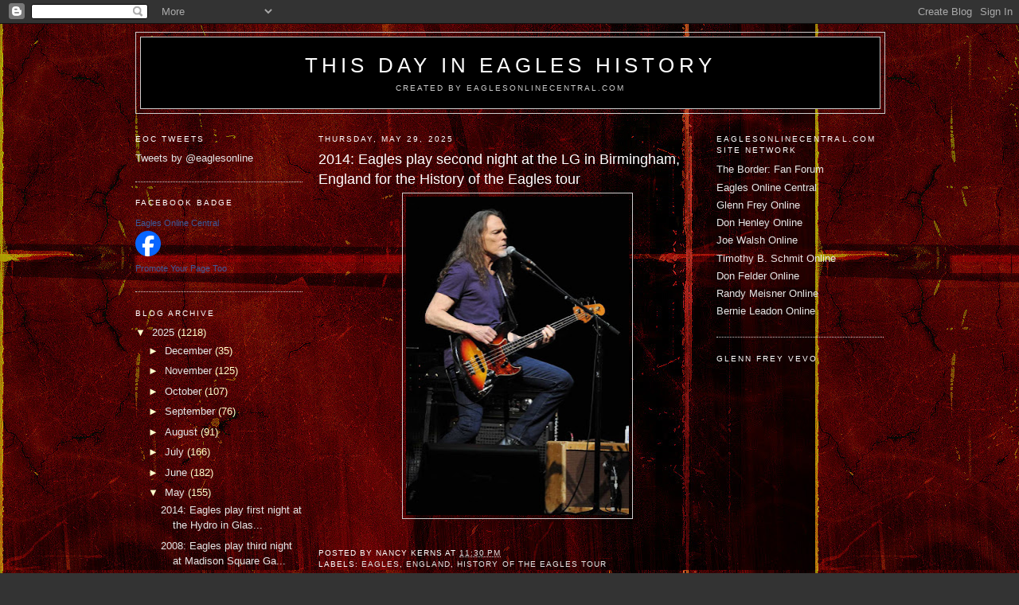

--- FILE ---
content_type: text/html; charset=UTF-8
request_url: https://thisdayineagleshistory.blogspot.com/2017/05/2014-eagles-play-second-night-at-lg-in.html
body_size: 10823
content:
<!DOCTYPE html>
<html dir='ltr' xmlns='http://www.w3.org/1999/xhtml' xmlns:b='http://www.google.com/2005/gml/b' xmlns:data='http://www.google.com/2005/gml/data' xmlns:expr='http://www.google.com/2005/gml/expr'>
<head>
<link href='https://www.blogger.com/static/v1/widgets/55013136-widget_css_bundle.css' rel='stylesheet' type='text/css'/>
<meta content='text/html; charset=UTF-8' http-equiv='Content-Type'/>
<meta content='blogger' name='generator'/>
<link href='https://thisdayineagleshistory.blogspot.com/favicon.ico' rel='icon' type='image/x-icon'/>
<link href='http://thisdayineagleshistory.blogspot.com/2017/05/2014-eagles-play-second-night-at-lg-in.html' rel='canonical'/>
<link rel="alternate" type="application/atom+xml" title="This Day in Eagles History - Atom" href="https://thisdayineagleshistory.blogspot.com/feeds/posts/default" />
<link rel="alternate" type="application/rss+xml" title="This Day in Eagles History - RSS" href="https://thisdayineagleshistory.blogspot.com/feeds/posts/default?alt=rss" />
<link rel="service.post" type="application/atom+xml" title="This Day in Eagles History - Atom" href="https://www.blogger.com/feeds/6861310267916573341/posts/default" />

<link rel="alternate" type="application/atom+xml" title="This Day in Eagles History - Atom" href="https://thisdayineagleshistory.blogspot.com/feeds/855335308365492141/comments/default" />
<!--Can't find substitution for tag [blog.ieCssRetrofitLinks]-->
<link href='https://blogger.googleusercontent.com/img/b/R29vZ2xl/AVvXsEiFnnPQt3IipzMFK5Wh1qdRLL7PJuumf5N8Xcg-4aGRqIl0L320NJ1aeMxsrpOkxwyUPoZP-kMD-j10o74F2S7tolON-4iIn7Ftv0R-s-Lx59REuOkxaUFKFRZ2BdazO3Jq9ySM3wK1uk80/s400/TSchmitBirmingham2014.jpg' rel='image_src'/>
<meta content='http://thisdayineagleshistory.blogspot.com/2017/05/2014-eagles-play-second-night-at-lg-in.html' property='og:url'/>
<meta content='2014: Eagles play second night at the LG in Birmingham, England for the History of the Eagles tour' property='og:title'/>
<meta content='    ' property='og:description'/>
<meta content='https://blogger.googleusercontent.com/img/b/R29vZ2xl/AVvXsEiFnnPQt3IipzMFK5Wh1qdRLL7PJuumf5N8Xcg-4aGRqIl0L320NJ1aeMxsrpOkxwyUPoZP-kMD-j10o74F2S7tolON-4iIn7Ftv0R-s-Lx59REuOkxaUFKFRZ2BdazO3Jq9ySM3wK1uk80/w1200-h630-p-k-no-nu/TSchmitBirmingham2014.jpg' property='og:image'/>
<title>This Day in Eagles History: 2014: Eagles play second night at the LG in Birmingham, England for the History of the Eagles tour</title>
<style id='page-skin-1' type='text/css'><!--
/*
-----------------------------------------------
Blogger Template Style
Name:     Minima Lefty
Designer: Douglas Bowman / Darren Delaye
URL:      www.stopdesign.com
Date:     14 Jul 2006
----------------------------------------------- */
/* Variable definitions
====================
<Variable name="bgcolor" description="Page Background Color"
type="color" default="#fff">
<Variable name="textcolor" description="Text Color"
type="color" default="#333">
<Variable name="linkcolor" description="Link Color"
type="color" default="#58a">
<Variable name="pagetitlecolor" description="Blog Title Color"
type="color" default="#666">
<Variable name="descriptioncolor" description="Blog Description Color"
type="color" default="#999">
<Variable name="titlecolor" description="Post Title Color"
type="color" default="#c60">
<Variable name="bordercolor" description="Border Color"
type="color" default="#ccc">
<Variable name="sidebarcolor" description="Sidebar Title Color"
type="color" default="#999">
<Variable name="sidebartextcolor" description="Sidebar Text Color"
type="color" default="#666">
<Variable name="visitedlinkcolor" description="Visited Link Color"
type="color" default="#999">
<Variable name="bodyfont" description="Text Font"
type="font" default="normal normal 100% Georgia, Serif">
<Variable name="headerfont" description="Sidebar Title Font"
type="font"
default="normal normal 78% 'Trebuchet MS',Trebuchet,Arial,Verdana,Sans-serif">
<Variable name="pagetitlefont" description="Blog Title Font"
type="font"
default="normal normal 200% Georgia, Serif">
<Variable name="descriptionfont" description="Blog Description Font"
type="font"
default="normal normal 78% 'Trebuchet MS', Trebuchet, Arial, Verdana, Sans-serif">
<Variable name="postfooterfont" description="Post Footer Font"
type="font"
default="normal normal 78% 'Trebuchet MS', Trebuchet, Arial, Verdana, Sans-serif">
<Variable name="startSide" description="Start side in blog language"
type="automatic" default="left">
<Variable name="endSide" description="End side in blog language"
type="automatic" default="right">
*/
/* Use this with templates/template-twocol.html */
body {
background:#333333;
background-image: url(https://lh3.googleusercontent.com/blogger_img_proxy/AEn0k_ucHTCLuJ_0ulAzSLMEPNG-BShqBI0lgkSH4gxQDzCQWtVrvpLMl-ljF61WI0kNsifkOdqtIYU6qlem1nIZgaYxzD4MudFD0JZiBbmMsoMQIBOyV2Xf8d5fE5fKpQ=s0-d);
margin:0;
color:#ffffff;
font:x-small Georgia Serif;
font-size/* */:/**/small;
font-size: /**/small;
text-align: center;
}
a:link {
color:#e6e6e6;
text-decoration:none;
}
a:visited {
color:#e6e6e6;
text-decoration:none;
}
a:hover {
color:#ffffff;
text-decoration:underline;
}
a img {
border-width:0;
}
/* Header
-----------------------------------------------
*/
#header-wrapper {
width:940px;
margin:0 auto 10px;
border:1px solid #cccccc;
}
#header-inner {
background-position: center;
margin-left: auto;
margin-right: auto;
}
#header {
background: #000000;
margin: 5px;
border: 1px solid #cccccc;
text-align: center;
color:#ffffff;
}
#header h1 {
margin:5px 5px 0;
padding:15px 20px .25em;
line-height:1.2em;
text-transform:uppercase;
letter-spacing:.2em;
font: normal normal 200% Verdana, sans-serif;
}
#header a {
color:#ffffff;
text-decoration:none;
}
#header a:hover {
color:#ffffff;
}
#header .description {
margin:0 5px 5px;
padding:0 20px 15px;
max-width:940px;
text-transform:uppercase;
letter-spacing:.2em;
line-height: 1.4em;
font: normal normal 78% Verdana, sans-serif;
color: #cccccc;
}
#header img {
margin-left: auto;
margin-right: auto;
}
/* Outer-Wrapper
----------------------------------------------- */
#outer-wrapper {
width: 940px;
margin:0 auto;
padding:10px;
text-align:left;
font: normal normal 100% Verdana, sans-serif;
}
#main-wrapper {
width: 500px;
float: right;
word-wrap: break-word; /* fix for long text breaking sidebar float in IE */
overflow: hidden;     /* fix for long non-text content breaking IE sidebar float */
}
#sidebar-wrapper {
width: 210px;
float: left;
word-wrap: break-word; /* fix for long text breaking sidebar float in IE */
overflow: hidden;     /* fix for long non-text content breaking IE sidebar float */
}
#right-sidebar-wrapper {
width: 210px;
float: right;
word-wrap: break-word; /* fix for ... IE */
overflow: hidden; /* fix for long ... float */
}
/* Headings
----------------------------------------------- */
h2 {
margin:1.5em 0 .75em;
font:normal normal 78% Verdana, sans-serif;
line-height: 1.4em;
text-transform:uppercase;
letter-spacing:.2em;
color:#ffffff;
}
/* Posts
-----------------------------------------------
*/
h2.date-header {
margin:1.5em 0 .5em;
}
.post {
margin:.5em 0 1.5em;
border-bottom:1px dotted #cccccc;
padding-bottom:1.5em;
}
.post h3 {
margin:.25em 0 0;
padding:0 0 4px;
font-size:140%;
font-weight:normal;
line-height:1.4em;
color:#ffffff;
}
.post h3 a, .post h3 a:visited, .post h3 strong {
display:block;
text-decoration:none;
color:#ffffff;
font-weight:normal;
}
.post h3 strong, .post h3 a:hover {
color:#ffffff;
}
.post-body {
margin:0 0 .75em;
line-height:1.6em;
}
.post-body blockquote {
line-height:1.3em;
}
.post-footer {
margin: .75em 0;
color:#ffffff;
text-transform:uppercase;
letter-spacing:.1em;
font: normal normal 78% Verdana, sans-serif;
line-height: 1.4em;
}
.comment-link {
margin-left:.6em;
}
.post img {
padding:4px;
border:1px solid #cccccc;
}
.post blockquote {
margin:1em 20px;
}
.post blockquote p {
margin:.75em 0;
}
/* Comments
----------------------------------------------- */
#comments h4 {
margin:1em 0;
font-weight: bold;
line-height: 1.4em;
text-transform:uppercase;
letter-spacing:.2em;
color: #ffffff;
}
#comments-block {
margin:1em 0 1.5em;
line-height:1.6em;
}
#comments-block .comment-author {
margin:.5em 0;
}
#comments-block .comment-body {
margin:.25em 0 0;
}
#comments-block .comment-footer {
margin:-.25em 0 2em;
line-height: 1.4em;
text-transform:uppercase;
letter-spacing:.1em;
}
#comments-block .comment-body p {
margin:0 0 .75em;
}
.deleted-comment {
font-style:italic;
color:gray;
}
.feed-links {
clear: both;
line-height: 2.5em;
}
#blog-pager-newer-link {
float: left;
}
#blog-pager-older-link {
float: right;
}
#blog-pager {
text-align: center;
}
/* Sidebar Content
----------------------------------------------- */
.sidebar {
color: #ffffcc;
line-height: 1.5em;
}
.sidebar ul {
list-style:none;
margin:0 0 0;
padding:0 0 0;
}
.sidebar li {
margin:0;
padding-top:0;
padding-right:0;
padding-bottom:.25em;
padding-left:15px;
text-indent:-15px;
line-height:1.5em;
}
.sidebar .widget, .main .widget {
border-bottom:1px dotted #cccccc;
margin:0 0 1.5em;
padding:0 0 1.5em;
}
.main .Blog {
border-bottom-width: 0;
}
/* Profile
----------------------------------------------- */
.profile-img {
float: left;
margin-top: 0;
margin-right: 5px;
margin-bottom: 5px;
margin-left: 0;
padding: 4px;
border: 1px solid #cccccc;
}
.profile-data {
margin:0;
text-transform:uppercase;
letter-spacing:.1em;
font: normal normal 78% Verdana, sans-serif;
color: #ffffff;
font-weight: bold;
line-height: 1.6em;
}
.profile-datablock {
margin:.5em 0 .5em;
}
.profile-textblock {
margin: 0.5em 0;
line-height: 1.6em;
}
.profile-link {
font: normal normal 78% Verdana, sans-serif;
text-transform: uppercase;
letter-spacing: .1em;
}
/* Footer
----------------------------------------------- */
#footer {
width:940px;
clear:both;
margin:0 auto;
padding-top:15px;
line-height: 1.6em;
text-transform:uppercase;
letter-spacing:.1em;
text-align: center;
}

--></style>
<link href='https://www.blogger.com/dyn-css/authorization.css?targetBlogID=6861310267916573341&amp;zx=4a69c73a-386e-480d-a84b-10ee0becac7e' media='none' onload='if(media!=&#39;all&#39;)media=&#39;all&#39;' rel='stylesheet'/><noscript><link href='https://www.blogger.com/dyn-css/authorization.css?targetBlogID=6861310267916573341&amp;zx=4a69c73a-386e-480d-a84b-10ee0becac7e' rel='stylesheet'/></noscript>
<meta name='google-adsense-platform-account' content='ca-host-pub-1556223355139109'/>
<meta name='google-adsense-platform-domain' content='blogspot.com'/>

</head>
<body>
<div class='navbar section' id='navbar'><div class='widget Navbar' data-version='1' id='Navbar1'><script type="text/javascript">
    function setAttributeOnload(object, attribute, val) {
      if(window.addEventListener) {
        window.addEventListener('load',
          function(){ object[attribute] = val; }, false);
      } else {
        window.attachEvent('onload', function(){ object[attribute] = val; });
      }
    }
  </script>
<div id="navbar-iframe-container"></div>
<script type="text/javascript" src="https://apis.google.com/js/platform.js"></script>
<script type="text/javascript">
      gapi.load("gapi.iframes:gapi.iframes.style.bubble", function() {
        if (gapi.iframes && gapi.iframes.getContext) {
          gapi.iframes.getContext().openChild({
              url: 'https://www.blogger.com/navbar/6861310267916573341?po\x3d855335308365492141\x26origin\x3dhttps://thisdayineagleshistory.blogspot.com',
              where: document.getElementById("navbar-iframe-container"),
              id: "navbar-iframe"
          });
        }
      });
    </script><script type="text/javascript">
(function() {
var script = document.createElement('script');
script.type = 'text/javascript';
script.src = '//pagead2.googlesyndication.com/pagead/js/google_top_exp.js';
var head = document.getElementsByTagName('head')[0];
if (head) {
head.appendChild(script);
}})();
</script>
</div></div>
<div id='outer-wrapper'><div id='wrap2'>
<!-- skip links for text browsers -->
<span id='skiplinks' style='display:none;'>
<a href='#main'>skip to main </a> |
      <a href='#sidebar'>skip to sidebar</a>
</span>
<div id='header-wrapper'>
<div class='header section' id='header'><div class='widget Header' data-version='1' id='Header1'>
<div id='header-inner'>
<div class='titlewrapper'>
<h1 class='title'>
<a href='https://thisdayineagleshistory.blogspot.com/'>
This Day in Eagles History
</a>
</h1>
</div>
<div class='descriptionwrapper'>
<p class='description'><span>Created by EaglesOnlineCentral.com</span></p>
</div>
</div>
</div></div>
</div>
<div id='content-wrapper'>
<div id='crosscol-wrapper' style='text-align:center'>
<div class='crosscol no-items section' id='crosscol'></div>
</div>
<div id='right-sidebar-wrapper'>
<div class='sidebar section' id='sidebar-two'><div class='widget LinkList' data-version='1' id='LinkList1'>
<h2>EaglesOnlineCentral.com Site Network</h2>
<div class='widget-content'>
<ul>
<li><a href='http://www.eaglesonlinecentral.com/forum'>The Border: Fan Forum</a></li>
<li><a href='http://www.eaglesonlinecentral.com/'>Eagles Online Central</a></li>
<li><a href='http://www.glennfreyonline.com/'>Glenn Frey Online</a></li>
<li><a href='http://www.donhenleyonline.com/'>Don Henley Online</a></li>
<li><a href='http://www.joewalshonline.com/'>Joe Walsh Online</a></li>
<li><a href='http://www.timothybschmitonline.com/'>Timothy B. Schmit Online</a></li>
<li><a href='http://www.donfelderonline.com/'>Don Felder Online</a></li>
<li><a href='http://www.randymeisneronline.com/'>Randy Meisner Online</a></li>
<li><a href='http://www.bernieleadononline.com/'>Bernie Leadon Online</a></li>
</ul>
<div class='clear'></div>
</div>
</div><div class='widget HTML' data-version='1' id='HTML2'>
<h2 class='title'>Glenn Frey VEVO</h2>
<div class='widget-content'>
<iframe width="200" height="113" src="//www.youtube.com/embed/-lN1-r4cvts?rel=0" frameborder="0" allowfullscreen></iframe>

<iframe width="200" height="113" src="//www.youtube.com/embed/WsnQKSIshNQ?rel=0" frameborder="0" allowfullscreen></iframe>

<iframe width="200" height="113" src="//www.youtube.com/embed/_HezXTiOCNw?rel=0" frameborder="0" allowfullscreen></iframe>
</div>
<div class='clear'></div>
</div><div class='widget HTML' data-version='1' id='HTML3'>
<h2 class='title'>Joe Walsh VEVO</h2>
<div class='widget-content'>
<iframe width="200" height="113" src="//www.youtube.com/embed/w-UCjiQkLlQ?rel=0" frameborder="0" allowfullscreen></iframe>

<iframe width="200" height="113" src="//www.youtube.com/embed/udwx5dYl1NA?rel=0" frameborder="0" allowfullscreen></iframe>

<iframe width="200" height="150" src="//www.youtube.com/embed/mLNAkPsjAEk?rel=0" frameborder="0" allowfullscreen></iframe>
</div>
<div class='clear'></div>
</div><div class='widget HTML' data-version='1' id='HTML5'>
<h2 class='title'>Timothy B. Schmit VEVO</h2>
<div class='widget-content'>
<iframe width="200" height="113" src="//www.youtube.com/embed/GFV0cBMRN54?rel=0" frameborder="0" allowfullscreen></iframe>

<iframe width="200" height="150" src="//www.youtube.com/embed/PvoEMhByd0Y?rel=0" frameborder="0" allowfullscreen></iframe>

<iframe width="200" height="150" src="//www.youtube.com/embed/sCUilkA38Xo?rel=0" frameborder="0" allowfullscreen></iframe>
</div>
<div class='clear'></div>
</div><div class='widget HTML' data-version='1' id='HTML6'>
<h2 class='title'>Randy Meisner VEVO</h2>
<div class='widget-content'>
<iframe width="200" height="150" src="//www.youtube.com/embed/k3jFaDmC1t0?rel=0" frameborder="0" allowfullscreen></iframe>
</div>
<div class='clear'></div>
</div></div>
</div>
<div id='main-wrapper'>
<div class='main section' id='main'><div class='widget Blog' data-version='1' id='Blog1'>
<div class='blog-posts hfeed'>

          <div class="date-outer">
        
<h2 class='date-header'><span>Thursday, May 29, 2025</span></h2>

          <div class="date-posts">
        
<div class='post-outer'>
<div class='post hentry uncustomized-post-template' itemprop='blogPost' itemscope='itemscope' itemtype='http://schema.org/BlogPosting'>
<meta content='https://blogger.googleusercontent.com/img/b/R29vZ2xl/AVvXsEiFnnPQt3IipzMFK5Wh1qdRLL7PJuumf5N8Xcg-4aGRqIl0L320NJ1aeMxsrpOkxwyUPoZP-kMD-j10o74F2S7tolON-4iIn7Ftv0R-s-Lx59REuOkxaUFKFRZ2BdazO3Jq9ySM3wK1uk80/s400/TSchmitBirmingham2014.jpg' itemprop='image_url'/>
<meta content='6861310267916573341' itemprop='blogId'/>
<meta content='855335308365492141' itemprop='postId'/>
<a name='855335308365492141'></a>
<h3 class='post-title entry-title' itemprop='name'>
2014: Eagles play second night at the LG in Birmingham, England for the History of the Eagles tour
</h3>
<div class='post-header'>
<div class='post-header-line-1'></div>
</div>
<div class='post-body entry-content' id='post-body-855335308365492141' itemprop='description articleBody'>
<div dir="ltr" style="text-align: left;" trbidi="on">
<div class="separator" style="clear: both; text-align: center;">
<a href="https://blogger.googleusercontent.com/img/b/R29vZ2xl/AVvXsEiFnnPQt3IipzMFK5Wh1qdRLL7PJuumf5N8Xcg-4aGRqIl0L320NJ1aeMxsrpOkxwyUPoZP-kMD-j10o74F2S7tolON-4iIn7Ftv0R-s-Lx59REuOkxaUFKFRZ2BdazO3Jq9ySM3wK1uk80/s1600/TSchmitBirmingham2014.jpg" imageanchor="1" style="margin-left: 1em; margin-right: 1em;"><img border="0" height="400" src="https://blogger.googleusercontent.com/img/b/R29vZ2xl/AVvXsEiFnnPQt3IipzMFK5Wh1qdRLL7PJuumf5N8Xcg-4aGRqIl0L320NJ1aeMxsrpOkxwyUPoZP-kMD-j10o74F2S7tolON-4iIn7Ftv0R-s-Lx59REuOkxaUFKFRZ2BdazO3Jq9ySM3wK1uk80/s400/TSchmitBirmingham2014.jpg" width="280" /></a></div>
<br /></div>
<div style='clear: both;'></div>
</div>
<div class='post-footer'>
<div class='post-footer-line post-footer-line-1'>
<span class='post-author vcard'>
Posted by
<span class='fn' itemprop='author' itemscope='itemscope' itemtype='http://schema.org/Person'>
<span itemprop='name'>Nancy Kerns</span>
</span>
</span>
<span class='post-timestamp'>
at
<meta content='http://thisdayineagleshistory.blogspot.com/2017/05/2014-eagles-play-second-night-at-lg-in.html' itemprop='url'/>
<a class='timestamp-link' href='https://thisdayineagleshistory.blogspot.com/2017/05/2014-eagles-play-second-night-at-lg-in.html' rel='bookmark' title='permanent link'><abbr class='published' itemprop='datePublished' title='2025-05-29T23:30:00-04:00'>11:30&#8239;PM</abbr></a>
</span>
<span class='post-comment-link'>
</span>
<span class='post-icons'>
<span class='item-control blog-admin pid-727839770'>
<a href='https://www.blogger.com/post-edit.g?blogID=6861310267916573341&postID=855335308365492141&from=pencil' title='Edit Post'>
<img alt='' class='icon-action' height='18' src='https://resources.blogblog.com/img/icon18_edit_allbkg.gif' width='18'/>
</a>
</span>
</span>
<div class='post-share-buttons goog-inline-block'>
</div>
</div>
<div class='post-footer-line post-footer-line-2'>
<span class='post-labels'>
Labels:
<a href='https://thisdayineagleshistory.blogspot.com/search/label/Eagles' rel='tag'>Eagles</a>,
<a href='https://thisdayineagleshistory.blogspot.com/search/label/England' rel='tag'>England</a>,
<a href='https://thisdayineagleshistory.blogspot.com/search/label/History%20of%20the%20Eagles%20Tour' rel='tag'>History of the Eagles Tour</a>
</span>
</div>
<div class='post-footer-line post-footer-line-3'>
<span class='post-location'>
</span>
</div>
</div>
</div>
<div class='comments' id='comments'>
<a name='comments'></a>
</div>
</div>

        </div></div>
      
</div>
<div class='blog-pager' id='blog-pager'>
<span id='blog-pager-newer-link'>
<a class='blog-pager-newer-link' href='https://thisdayineagleshistory.blogspot.com/2011/05/1975-eagles-play-jacksonville-florida.html' id='Blog1_blog-pager-newer-link' title='Newer Post'>Newer Post</a>
</span>
<span id='blog-pager-older-link'>
<a class='blog-pager-older-link' href='https://thisdayineagleshistory.blogspot.com/2011/05/2010-eagles-play-rose-garden-in.html' id='Blog1_blog-pager-older-link' title='Older Post'>Older Post</a>
</span>
<a class='home-link' href='https://thisdayineagleshistory.blogspot.com/'>Home</a>
</div>
<div class='clear'></div>
<div class='post-feeds'>
</div>
</div></div>
</div>
<div id='sidebar-wrapper'>
<div class='sidebar section' id='sidebar'><div class='widget HTML' data-version='1' id='HTML1'>
<h2 class='title'>EOC Tweets</h2>
<div class='widget-content'>
<a class="twitter-timeline"  href="https://twitter.com/eaglesonline"  data-widget-id="397193726960758785">Tweets by @eaglesonline</a>
    <script>!function(d,s,id){var js,fjs=d.getElementsByTagName(s)[0],p=/^http:/.test(d.location)?'http':'https';if(!d.getElementById(id)){js=d.createElement(s);js.id=id;js.src=p+"://platform.twitter.com/widgets.js";fjs.parentNode.insertBefore(js,fjs);}}(document,"script","twitter-wjs");</script>
</div>
<div class='clear'></div>
</div><div class='widget HTML' data-version='1' id='HTML4'>
<h2 class='title'>Facebook Badge</h2>
<div class='widget-content'>
<!-- Facebook Badge START --><a href="http://www.facebook.com/eaglesonlinecentral" target="_TOP" style="font-family: &quot;lucida grande&quot;,tahoma,verdana,arial,sans-serif; font-size: 11px; font-variant: normal; font-style: normal; font-weight: normal; color: #3B5998; text-decoration: none;" title="Eagles Online Central">Eagles Online Central</a><br/><a href="http://www.facebook.com/eaglesonlinecentral" target="_TOP" title="Eagles Online Central"><img src="https://lh3.googleusercontent.com/blogger_img_proxy/AEn0k_s-4_Kb2bg9PSyjGe9Z2C_2s0ylPeU49B-6KlMeVLtDQglPW5pnXl4cus9F5UtqqvXXkDRt9e66IH4af1ba8RL_uwBCpjdleBDQLTJvbRDy80zTLWUFtcJ5jaS1hOs2YT4PadDpmA=s0-d" style="border: 0px;"></a><br/><a href="http://www.facebook.com/business/dashboard/" target="_TOP" style="font-family: &quot;lucida grande&quot;,tahoma,verdana,arial,sans-serif; font-size: 11px; font-variant: normal; font-style: normal; font-weight: normal; color: #3B5998; text-decoration: none;" title="Make your own badge!">Promote Your Page Too</a><!-- Facebook Badge END -->
</div>
<div class='clear'></div>
</div><div class='widget BlogArchive' data-version='1' id='BlogArchive2'>
<h2>Blog Archive</h2>
<div class='widget-content'>
<div id='ArchiveList'>
<div id='BlogArchive2_ArchiveList'>
<ul class='hierarchy'>
<li class='archivedate expanded'>
<a class='toggle' href='javascript:void(0)'>
<span class='zippy toggle-open'>

        &#9660;&#160;
      
</span>
</a>
<a class='post-count-link' href='https://thisdayineagleshistory.blogspot.com/2025/'>
2025
</a>
<span class='post-count' dir='ltr'>(1218)</span>
<ul class='hierarchy'>
<li class='archivedate collapsed'>
<a class='toggle' href='javascript:void(0)'>
<span class='zippy'>

        &#9658;&#160;
      
</span>
</a>
<a class='post-count-link' href='https://thisdayineagleshistory.blogspot.com/2025/12/'>
December
</a>
<span class='post-count' dir='ltr'>(35)</span>
</li>
</ul>
<ul class='hierarchy'>
<li class='archivedate collapsed'>
<a class='toggle' href='javascript:void(0)'>
<span class='zippy'>

        &#9658;&#160;
      
</span>
</a>
<a class='post-count-link' href='https://thisdayineagleshistory.blogspot.com/2025/11/'>
November
</a>
<span class='post-count' dir='ltr'>(125)</span>
</li>
</ul>
<ul class='hierarchy'>
<li class='archivedate collapsed'>
<a class='toggle' href='javascript:void(0)'>
<span class='zippy'>

        &#9658;&#160;
      
</span>
</a>
<a class='post-count-link' href='https://thisdayineagleshistory.blogspot.com/2025/10/'>
October
</a>
<span class='post-count' dir='ltr'>(107)</span>
</li>
</ul>
<ul class='hierarchy'>
<li class='archivedate collapsed'>
<a class='toggle' href='javascript:void(0)'>
<span class='zippy'>

        &#9658;&#160;
      
</span>
</a>
<a class='post-count-link' href='https://thisdayineagleshistory.blogspot.com/2025/09/'>
September
</a>
<span class='post-count' dir='ltr'>(76)</span>
</li>
</ul>
<ul class='hierarchy'>
<li class='archivedate collapsed'>
<a class='toggle' href='javascript:void(0)'>
<span class='zippy'>

        &#9658;&#160;
      
</span>
</a>
<a class='post-count-link' href='https://thisdayineagleshistory.blogspot.com/2025/08/'>
August
</a>
<span class='post-count' dir='ltr'>(91)</span>
</li>
</ul>
<ul class='hierarchy'>
<li class='archivedate collapsed'>
<a class='toggle' href='javascript:void(0)'>
<span class='zippy'>

        &#9658;&#160;
      
</span>
</a>
<a class='post-count-link' href='https://thisdayineagleshistory.blogspot.com/2025/07/'>
July
</a>
<span class='post-count' dir='ltr'>(166)</span>
</li>
</ul>
<ul class='hierarchy'>
<li class='archivedate collapsed'>
<a class='toggle' href='javascript:void(0)'>
<span class='zippy'>

        &#9658;&#160;
      
</span>
</a>
<a class='post-count-link' href='https://thisdayineagleshistory.blogspot.com/2025/06/'>
June
</a>
<span class='post-count' dir='ltr'>(182)</span>
</li>
</ul>
<ul class='hierarchy'>
<li class='archivedate expanded'>
<a class='toggle' href='javascript:void(0)'>
<span class='zippy toggle-open'>

        &#9660;&#160;
      
</span>
</a>
<a class='post-count-link' href='https://thisdayineagleshistory.blogspot.com/2025/05/'>
May
</a>
<span class='post-count' dir='ltr'>(155)</span>
<ul class='posts'>
<li><a href='https://thisdayineagleshistory.blogspot.com/2017/05/2014-eagles-play-first-night-at-hydro.html'>2014: Eagles play first night at the Hydro in Glas...</a></li>
<li><a href='https://thisdayineagleshistory.blogspot.com/2011/05/2008-eagles-play-third-night-at-madison.html'>2008: Eagles play third night at Madison Square Ga...</a></li>
<li><a href='https://thisdayineagleshistory.blogspot.com/2011/05/2006-eagles-play-hallenstadion-in.html'>2006: Eagles play Hallenstadion in Zurich, Switzer...</a></li>
<li><a href='https://thisdayineagleshistory.blogspot.com/2011/05/2002-eagles-play-lawlor-events-center.html'>2002: Eagles play the Lawlor Events Center in Reno...</a></li>
<li><a href='https://thisdayineagleshistory.blogspot.com/2011/05/1994-eagles-play-fifth-night-at-irvine.html'>1994: Eagles play fifth night at Irvine Meadows in...</a></li>
<li><a href='https://thisdayineagleshistory.blogspot.com/2011/05/1975-eagles-play-tampa-stadium-in-tampa.html'>1975: Eagles play Tampa Stadium in Tampa, Florida ...</a></li>
<li><a href='https://thisdayineagleshistory.blogspot.com/2011/05/2010-eagles-play-idaho-center-in-boise_30.html'>2010: Eagles play the Idaho Center in Boise, Idaho...</a></li>
<li><a href='https://thisdayineagleshistory.blogspot.com/2011/05/2009-eagles-play-aarhus-stadium-in.html'>2009: Eagles play the Aarhus Stadium in Aarhus, De...</a></li>
<li><a href='https://thisdayineagleshistory.blogspot.com/2011/05/2008-eagles-play-second-night-at_30.html'>2008: Eagles play second night at Madison Square G...</a></li>
<li><a href='https://thisdayineagleshistory.blogspot.com/2011/05/2004-eagles-play-save-mart-center-in.html'>2004: Eagles play the Save Mart Center in Fresno, ...</a></li>
<li><a href='https://thisdayineagleshistory.blogspot.com/2011/05/1994-eagles-play-fourth-night-at-irvine.html'>1994: Eagles play fourth night at Irvine Meadows i...</a></li>
<li><a href='https://thisdayineagleshistory.blogspot.com/2011/05/1977-eagles-play-second-night-at_30.html'>1977: Eagles play second night at the Oakland Coli...</a></li>
<li><a href='https://thisdayineagleshistory.blogspot.com/2011/05/1975-eagles-play-jacksonville-florida.html'>1975: Eagles play Jacksonville, Florida during the...</a></li>
<li><a href='https://thisdayineagleshistory.blogspot.com/2017/05/2014-eagles-play-second-night-at-lg-in.html'>2014: Eagles play second night at the LG in Birmin...</a></li>
<li><a href='https://thisdayineagleshistory.blogspot.com/2011/05/2010-eagles-play-rose-garden-in.html'>2010: Eagles play the Rose Garden in Portland, Ore...</a></li>
<li><a href='https://thisdayineagleshistory.blogspot.com/2011/05/2009-eagles-play-malmo-stadium-in-malmo.html'>2009: Eagles play the Malmo Stadium in Malmo, Swed...</a></li>
<li><a href='https://thisdayineagleshistory.blogspot.com/2011/05/2001-eagles-play-moscow-russia-for.html'>2001: Eagles play Moscow, Russia for the first time</a></li>
<li><a href='https://thisdayineagleshistory.blogspot.com/2011/05/1976-poco-with-schmits-rose-of-cimarron.html'>1976: Poco (with Schmit)&#39;s &quot;Rose of Cimarron&quot; is r...</a></li>
<li><a href='https://thisdayineagleshistory.blogspot.com/2011/05/2006-eagles-play-arena-in-verona-italy.html'>2006: Eagles play the Arena in Verona, Italy durin...</a></li>
<li><a href='https://thisdayineagleshistory.blogspot.com/2011/05/2004-eagles-play-lawlor-events-center.html'>2004: Eagles play the Lawlor Events Center in Reno...</a></li>
<li><a href='https://thisdayineagleshistory.blogspot.com/2011/05/1994-eagles-play-third-night-at-irvine.html'>1994: Eagles play third night at Irvine Meadows in...</a></li>
<li><a href='https://thisdayineagleshistory.blogspot.com/2017/05/2014-eagles-play-lg-arena-in-birmingham.html'>2014: Eagles play the LG Arena in Birmingham, Engl...</a></li>
<li><a href='https://thisdayineagleshistory.blogspot.com/2011/05/2008-eagles-play-madison-square-garden.html'>2008: Eagles play Madison Square Garden in New Yor...</a></li>
<li><a href='https://thisdayineagleshistory.blogspot.com/2011/05/1994-eagles-play-second-night-at-irvine.html'>1994: Eagles play second night at Irvine Meadows i...</a></li>
<li><a href='https://thisdayineagleshistory.blogspot.com/2011/05/1982-glenn-freys-no-fun-aloud-is.html'>1982: Glenn Frey&#39;s &quot;No Fun Aloud&quot; is released</a></li>
<li><a href='https://thisdayineagleshistory.blogspot.com/2011/05/1977-eagles-play-oakland-coliseum-in.html'>1977: Eagles play the Oakland Coliseum in Oakland,...</a></li>
<li><a href='https://thisdayineagleshistory.blogspot.com/2011/05/1975-eagles-play-civic-auditorium-in.html'>1975: Eagles play the Civic Auditorium in Birmingh...</a></li>
<li><a href='https://thisdayineagleshistory.blogspot.com/2011/05/2006-eagles-play-olympia-stadium-in.html'>2006: Eagles play Olympia Stadium in Rome, Italy</a></li>
<li><a href='https://thisdayineagleshistory.blogspot.com/2011/05/2004-eagles-play-metrapark-in-billings.html'>2004: Eagles play the Metrapark in Billings, Monta...</a></li>
<li><a href='https://thisdayineagleshistory.blogspot.com/2011/05/1994-eagles-play-irvine-meadows-in.html'>1994: Eagles play Irvine Meadows in Laguna Hills, ...</a></li>
<li><a href='https://thisdayineagleshistory.blogspot.com/2011/05/1975-eagles-play-atlanta-georgia-during.html'>1975: Eagles play Atlanta, Georgia during the One ...</a></li>
<li><a href='https://thisdayineagleshistory.blogspot.com/2011/05/2010-eagles-play-key-arena-in-seattle.html'>2010: Eagles play the Key Arena in Seattle, Washin...</a></li>
<li><a href='https://thisdayineagleshistory.blogspot.com/2011/05/2004-eagles-play-events-center-in.html'>2004: Eagles play the Events Center in Casper, Wyo...</a></li>
<li><a href='https://thisdayineagleshistory.blogspot.com/2011/05/2003-eagles-play-us-bank-arena-in.html'>2003: Eagles play the US Bank Arena in Cincinnati,...</a></li>
<li><a href='https://thisdayineagleshistory.blogspot.com/2011/05/1974-eagles-play-grand-rapids-michigan.html'>1974: Eagles play Grand Rapids, Michigan during th...</a></li>
<li><a href='https://thisdayineagleshistory.blogspot.com/2017/05/2014-eagles-play-sportpaleis-in-antwerp.html'>2014: Eagles play the Sportpaleis in Antwerp, Belg...</a></li>
<li><a href='https://thisdayineagleshistory.blogspot.com/2011/05/2008-eagles-play-second-night-at_25.html'>2008: Eagles play second night at the Prudential C...</a></li>
<li><a href='https://thisdayineagleshistory.blogspot.com/2011/05/2006-eagles-play-olympiahalle-in-munich.html'>2006: Eagles play Olympiahalle in Munich, Germany ...</a></li>
<li><a href='https://thisdayineagleshistory.blogspot.com/2011/05/2000-don-henley-films-concert-to.html'>2000: Don Henley films concert to release as &quot;Live...</a></li>
<li><a href='https://thisdayineagleshistory.blogspot.com/2011/05/2003-eagles-play-gaylord-entertainment.html'>2003: Eagles play Gaylord Entertainment in Nashvil...</a></li>
<li><a href='https://thisdayineagleshistory.blogspot.com/2011/05/1975-eagles-play-coliseum-in-richmond.html'>1975: Eagles play the Coliseum in Richmond, Virgin...</a></li>
<li><a href='https://thisdayineagleshistory.blogspot.com/2011/05/1973-eagles-play-mississippi-river.html'>1973: Eagles play the Mississippi River Festival S...</a></li>
<li><a href='https://thisdayineagleshistory.blogspot.com/2011/05/2008-eagles-play-prudential-center-in.html'>2008: Eagles play the Prudential Center in Newark,...</a></li>
<li><a href='https://thisdayineagleshistory.blogspot.com/2011/05/2004-eagles-play-tucson-convention.html'>2004: Eagles play the Tucson Convention Center in ...</a></li>
<li><a href='https://thisdayineagleshistory.blogspot.com/2011/05/1975-eagles-play-coliseum-in-hampton.html'>1975: Eagles play the Coliseum in Hampton, Virgini...</a></li>
<li><a href='https://thisdayineagleshistory.blogspot.com/2011/05/1974-eagles-play-cleveland-ohio-during.html'>1974: Eagles play Cleveland, Ohio during the On th...</a></li>
<li><a href='https://thisdayineagleshistory.blogspot.com/2017/05/2014-eagles-play-second-night-at-ziggo.html'>2014: Eagles play second night at the Ziggo Dome i...</a></li>
<li><a href='https://thisdayineagleshistory.blogspot.com/2011/05/2010-eagles-play-cricket-wireless.html'>2010: Eagles play the Cricket Wireless Amphitheate...</a></li>
<li><a href='https://thisdayineagleshistory.blogspot.com/2011/05/2006-eagles-play-palau-sant-jordi-in.html'>2006: Eagles play Palau Sant Jordi in Barcelona, S...</a></li>
<li><a href='https://thisdayineagleshistory.blogspot.com/2011/05/2000-don-henleys-inside-job-is-released.html'>2000: Don Henley&#39;s &quot;Inside Job&quot; is released</a></li>
<li><a href='https://thisdayineagleshistory.blogspot.com/2011/05/1995-joe-walshs-look-what-i-did-is.html'>1995: Joe Walsh&#39;s &quot;Look What I Did&quot; is released</a></li>
<li><a href='https://thisdayineagleshistory.blogspot.com/2011/05/2003-eagles-play-greensboro-coliseum-in.html'>2003: Eagles play the Greensboro Coliseum in Green...</a></li>
<li><a href='https://thisdayineagleshistory.blogspot.com/2011/05/1975-eagles-play-civic-center-in.html'>1975: Eagles play the Civic Center in Roanoke, Vir...</a></li>
<li><a href='https://thisdayineagleshistory.blogspot.com/2017/05/2014-eagles-play-first-night-at-ziggo.html'>2014: Eagles play first night at the Ziggo Dome in...</a></li>
<li><a href='https://thisdayineagleshistory.blogspot.com/2011/05/2010-eagles-play-citizens-business-bank.html'>2010: Eagles play the Citizens Business Bank Arena...</a></li>
<li><a href='https://thisdayineagleshistory.blogspot.com/2011/05/2004-eagles-play-mgm-grand-garden-arena.html'>2004: Eagles play the MGM Grand Garden Arena in La...</a></li>
<li><a href='https://thisdayineagleshistory.blogspot.com/2011/05/2003-eagles-play-charlotte-coliseum-in.html'>2003: Eagles play the Charlotte Coliseum in Charlo...</a></li>
<li><a href='https://thisdayineagleshistory.blogspot.com/2011/05/1975-eagles-play-capitol-center-in.html'>1975: Eagles play the Capitol Center in Largo, Mar...</a></li>
<li><a href='https://thisdayineagleshistory.blogspot.com/2011/05/1974-eagles-play-detroit-michigan.html'>1974: Eagles play Detroit, Michigan during the On ...</a></li>
<li><a href='https://thisdayineagleshistory.blogspot.com/2011/05/2008-eagles-play-john-paul-jones-arena.html'>2008: Eagles play the John Paul Jones Arena in Cha...</a></li>
<li><a href='https://thisdayineagleshistory.blogspot.com/2011/05/2004-eagles-play-journal-pavilion-in.html'>2004: Eagles play the Journal Pavilion in Albuquer...</a></li>
<li><a href='https://thisdayineagleshistory.blogspot.com/2011/05/2010-eagles-play-pepsi-center-in-denver.html'>2010: Eagles play the Pepsi Center in Denver, Colo...</a></li>
<li><a href='https://thisdayineagleshistory.blogspot.com/2011/05/2008-eagles-play-fourth-night-at.html'>2008: Eagles play fourth night at the Verizon Wire...</a></li>
<li><a href='https://thisdayineagleshistory.blogspot.com/2011/05/2003-eagles-play-second-night-at.html'>2003: Eagles play second night at the Philips Aren...</a></li>
<li><a href='https://thisdayineagleshistory.blogspot.com/2011/05/1995-don-henley-marries-sharon.html'>1995: Don Henley marries Sharon Summerall in star-...</a></li>
<li><a href='https://thisdayineagleshistory.blogspot.com/2011/05/1975-eagles-play-hershey-park-arena-in.html'>1975: Eagles play the Hershey Park Arena in Hershe...</a></li>
<li><a href='https://thisdayineagleshistory.blogspot.com/2011/05/1974-eagles-play-new-york-city-new-york.html'>1974: Eagles play New York City, New York during t...</a></li>
<li><a href='https://thisdayineagleshistory.blogspot.com/2011/05/2004-eagles-play-rushmore-plaza-civic.html'>2004: Eagles play the Rushmore Plaza Civic Center ...</a></li>
<li><a href='https://thisdayineagleshistory.blogspot.com/2011/05/2003-eagles-play-philips-arena-in.html'>2003: Eagles play the Philips Arena in Atlanta, Ge...</a></li>
<li><a href='https://thisdayineagleshistory.blogspot.com/2011/05/1975-one-of-these-nights-single-is.html'>1975: &quot;One of These Nights&quot; single is released</a></li>
<li><a href='https://thisdayineagleshistory.blogspot.com/2011/05/1975-eagles-play-capitol-theater-in.html'>1975: Eagles play the Capitol Theater in Passaic, ...</a></li>
<li><a href='https://thisdayineagleshistory.blogspot.com/2011/05/1974-eagles-play-dome-arena-in.html'>1974: Eagles play the Dome Arena in Rochester, New...</a></li>
<li><a href='https://thisdayineagleshistory.blogspot.com/2011/05/2004-eagles-play-civic-center-in.html'>2004: Eagles play the Civic Center in Bismarck, No...</a></li>
<li><a href='https://thisdayineagleshistory.blogspot.com/2011/05/1977-eagles-play-stadium-nya-ullevi-in.html'>1977: Eagles play the Stadium Nya Ullevi in Gothen...</a></li>
<li><a href='https://thisdayineagleshistory.blogspot.com/2011/05/1974-eagles-play-capitol-theatre-in.html'>1974: Eagles play the Capitol Theatre in Passaic, ...</a></li>
<li><a href='https://thisdayineagleshistory.blogspot.com/2011/05/1973-eagles-play-capitol-theatre-in.html'>1973: Eagles play the Capitol Theatre in Passaic, ...</a></li>
<li><a href='https://thisdayineagleshistory.blogspot.com/2011/05/2008-eagles-play-third-night-at-verizon.html'>2008: Eagles play third night at the Verizon Wirel...</a></li>
<li><a href='https://thisdayineagleshistory.blogspot.com/2011/05/2003-eagles-play-second-night-at-office.html'>2003: Eagles play second night at the Office Depot...</a></li>
<li><a href='https://thisdayineagleshistory.blogspot.com/2011/05/2000-eagles-file-suit-against-hotel.html'>2000: Eagles file suit against Hotel California re...</a></li>
<li><a href='https://thisdayineagleshistory.blogspot.com/2011/05/1977-eagles-play-trivoli-hall-in.html'>1977: Eagles play the Trivoli Hall in Stockholm, S...</a></li>
<li><a href='https://thisdayineagleshistory.blogspot.com/2011/05/1975-eagles-play-spectrum-in.html'>1975: Eagles play the Spectrum in Philadelphia, Pe...</a></li>
<li><a href='https://thisdayineagleshistory.blogspot.com/2011/05/1974-eagles-play-washington-dc-during.html'>1974: Eagles play Washington DC during the On the ...</a></li>
<li><a href='https://thisdayineagleshistory.blogspot.com/2011/05/2008-eagles-play-second-night-at.html'>2008: Eagles play second night at the Verizon Wire...</a></li>
<li><a href='https://thisdayineagleshistory.blogspot.com/2011/05/2004-eagles-play-convention-center-in.html'>2004: Eagles play the Convention Center in Duluth,...</a></li>
<li><a href='https://thisdayineagleshistory.blogspot.com/2011/05/2003-eagles-play-office-depot-center-in.html'>2003: Eagles play the Office Depot Center in Sunri...</a></li>
<li><a href='https://thisdayineagleshistory.blogspot.com/2011/05/1978-joe-walshs-but-seriously-folks-is.html'>1978: Joe Walsh&#39;s &quot;But Seriously Folks&quot; is released</a></li>
<li><a href='https://thisdayineagleshistory.blogspot.com/2011/05/1975-eagles-play-academy-of-music-in.html'>1975: Eagles play the Academy of Music in New York...</a></li>
<li><a href='https://thisdayineagleshistory.blogspot.com/2011/05/1974-eagles-play-richmond-virginia.html'>1974: Eagles play Richmond, Virginia during the On...</a></li>
<li><a href='https://thisdayineagleshistory.blogspot.com/2011/05/2004-eagles-play-omaha-arena-in-omaha.html'>2004: Eagles play the Omaha Arena in Omaha, Nebras...</a></li>
<li><a href='https://thisdayineagleshistory.blogspot.com/2012/05/1981-joe-walshs-there-goes-neighborhood.html'>1981: Joe Walsh&#39;s &quot;There Goes the Neighborhood&quot; is...</a></li>
<li><a href='https://thisdayineagleshistory.blogspot.com/2011/05/1977-eagles-play-congress-centre-in.html'>1977: Eagles play the Congress Centre in Hamburg, ...</a></li>
<li><a href='https://thisdayineagleshistory.blogspot.com/2011/05/1975-eagles-play-springfield.html'>1975: Eagles play Springfield, Massachusetts durin...</a></li>
<li><a href='https://thisdayineagleshistory.blogspot.com/2011/05/2008-eagles-play-verizon-wireless.html'>2008: Eagles play the Verizon Wireless Amphitheatr...</a></li>
<li><a href='https://thisdayineagleshistory.blogspot.com/2011/05/2003-eagles-play-td-waterhouse-in.html'>2003: Eagles play TD Waterhouse in Orlando, Florid...</a></li>
<li><a href='https://thisdayineagleshistory.blogspot.com/2011/05/1995-eagles-play-cajun-dome-in.html'>1995: Eagles play the Cajun Dome in Lafayette, Lou...</a></li>
<li><a href='https://thisdayineagleshistory.blogspot.com/2011/05/1976-eagles-play-capitol-centre-in.html'>1976: Eagles play the Capitol Centre in Largo, Mar...</a></li>
<li><a href='https://thisdayineagleshistory.blogspot.com/2011/05/1975-eagles-play-music-hall-in-boston.html'>1975: Eagles play the Music Hall in Boston, Massac...</a></li>
<li><a href='https://thisdayineagleshistory.blogspot.com/2011/05/2004-eagles-play-carver-arena-in-peoria.html'>2004: Eagles play the Carver Arena in Peoria, Ilinois</a></li>
<li><a href='https://thisdayineagleshistory.blogspot.com/2011/05/2003-eagles-play-st-petersburg-times.html'>2003: Eagles play the St. Petersburg Times Forum i...</a></li>
<li><a href='https://thisdayineagleshistory.blogspot.com/2011/05/1995-eagles-play-war-memorial-stadium.html'>1995: Eagles play the War Memorial Stadium in Litt...</a></li>
</ul>
</li>
</ul>
<ul class='hierarchy'>
<li class='archivedate collapsed'>
<a class='toggle' href='javascript:void(0)'>
<span class='zippy'>

        &#9658;&#160;
      
</span>
</a>
<a class='post-count-link' href='https://thisdayineagleshistory.blogspot.com/2025/04/'>
April
</a>
<span class='post-count' dir='ltr'>(81)</span>
</li>
</ul>
<ul class='hierarchy'>
<li class='archivedate collapsed'>
<a class='toggle' href='javascript:void(0)'>
<span class='zippy'>

        &#9658;&#160;
      
</span>
</a>
<a class='post-count-link' href='https://thisdayineagleshistory.blogspot.com/2025/03/'>
March
</a>
<span class='post-count' dir='ltr'>(87)</span>
</li>
</ul>
<ul class='hierarchy'>
<li class='archivedate collapsed'>
<a class='toggle' href='javascript:void(0)'>
<span class='zippy'>

        &#9658;&#160;
      
</span>
</a>
<a class='post-count-link' href='https://thisdayineagleshistory.blogspot.com/2025/02/'>
February
</a>
<span class='post-count' dir='ltr'>(62)</span>
</li>
</ul>
<ul class='hierarchy'>
<li class='archivedate collapsed'>
<a class='toggle' href='javascript:void(0)'>
<span class='zippy'>

        &#9658;&#160;
      
</span>
</a>
<a class='post-count-link' href='https://thisdayineagleshistory.blogspot.com/2025/01/'>
January
</a>
<span class='post-count' dir='ltr'>(51)</span>
</li>
</ul>
</li>
</ul>
<ul class='hierarchy'>
<li class='archivedate collapsed'>
<a class='toggle' href='javascript:void(0)'>
<span class='zippy'>

        &#9658;&#160;
      
</span>
</a>
<a class='post-count-link' href='https://thisdayineagleshistory.blogspot.com/2024/'>
2024
</a>
<span class='post-count' dir='ltr'>(1)</span>
<ul class='hierarchy'>
<li class='archivedate collapsed'>
<a class='toggle' href='javascript:void(0)'>
<span class='zippy'>

        &#9658;&#160;
      
</span>
</a>
<a class='post-count-link' href='https://thisdayineagleshistory.blogspot.com/2024/12/'>
December
</a>
<span class='post-count' dir='ltr'>(1)</span>
</li>
</ul>
</li>
</ul>
</div>
</div>
<div class='clear'></div>
</div>
</div></div>
</div>
<!-- spacer for skins that want sidebar and main to be the same height-->
<div class='clear'>&#160;</div>
</div>
<!-- end content-wrapper -->
<div id='footer-wrapper'>
<div class='footer no-items section' id='footer'></div>
</div>
</div></div>
<!-- end outer-wrapper -->

<script type="text/javascript" src="https://www.blogger.com/static/v1/widgets/1581542668-widgets.js"></script>
<script type='text/javascript'>
window['__wavt'] = 'AOuZoY7Z3Oyv5jftYzhKmiJfbZ8P1hpvWg:1765601346830';_WidgetManager._Init('//www.blogger.com/rearrange?blogID\x3d6861310267916573341','//thisdayineagleshistory.blogspot.com/2017/05/2014-eagles-play-second-night-at-lg-in.html','6861310267916573341');
_WidgetManager._SetDataContext([{'name': 'blog', 'data': {'blogId': '6861310267916573341', 'title': 'This Day in Eagles History', 'url': 'https://thisdayineagleshistory.blogspot.com/2017/05/2014-eagles-play-second-night-at-lg-in.html', 'canonicalUrl': 'http://thisdayineagleshistory.blogspot.com/2017/05/2014-eagles-play-second-night-at-lg-in.html', 'homepageUrl': 'https://thisdayineagleshistory.blogspot.com/', 'searchUrl': 'https://thisdayineagleshistory.blogspot.com/search', 'canonicalHomepageUrl': 'http://thisdayineagleshistory.blogspot.com/', 'blogspotFaviconUrl': 'https://thisdayineagleshistory.blogspot.com/favicon.ico', 'bloggerUrl': 'https://www.blogger.com', 'hasCustomDomain': false, 'httpsEnabled': true, 'enabledCommentProfileImages': true, 'gPlusViewType': 'FILTERED_POSTMOD', 'adultContent': false, 'analyticsAccountNumber': '', 'encoding': 'UTF-8', 'locale': 'en', 'localeUnderscoreDelimited': 'en', 'languageDirection': 'ltr', 'isPrivate': false, 'isMobile': false, 'isMobileRequest': false, 'mobileClass': '', 'isPrivateBlog': false, 'isDynamicViewsAvailable': true, 'feedLinks': '\x3clink rel\x3d\x22alternate\x22 type\x3d\x22application/atom+xml\x22 title\x3d\x22This Day in Eagles History - Atom\x22 href\x3d\x22https://thisdayineagleshistory.blogspot.com/feeds/posts/default\x22 /\x3e\n\x3clink rel\x3d\x22alternate\x22 type\x3d\x22application/rss+xml\x22 title\x3d\x22This Day in Eagles History - RSS\x22 href\x3d\x22https://thisdayineagleshistory.blogspot.com/feeds/posts/default?alt\x3drss\x22 /\x3e\n\x3clink rel\x3d\x22service.post\x22 type\x3d\x22application/atom+xml\x22 title\x3d\x22This Day in Eagles History - Atom\x22 href\x3d\x22https://www.blogger.com/feeds/6861310267916573341/posts/default\x22 /\x3e\n\n\x3clink rel\x3d\x22alternate\x22 type\x3d\x22application/atom+xml\x22 title\x3d\x22This Day in Eagles History - Atom\x22 href\x3d\x22https://thisdayineagleshistory.blogspot.com/feeds/855335308365492141/comments/default\x22 /\x3e\n', 'meTag': '', 'adsenseHostId': 'ca-host-pub-1556223355139109', 'adsenseHasAds': false, 'adsenseAutoAds': false, 'boqCommentIframeForm': true, 'loginRedirectParam': '', 'view': '', 'dynamicViewsCommentsSrc': '//www.blogblog.com/dynamicviews/4224c15c4e7c9321/js/comments.js', 'dynamicViewsScriptSrc': '//www.blogblog.com/dynamicviews/ce4a0ba1ae8a0475', 'plusOneApiSrc': 'https://apis.google.com/js/platform.js', 'disableGComments': true, 'interstitialAccepted': false, 'sharing': {'platforms': [{'name': 'Get link', 'key': 'link', 'shareMessage': 'Get link', 'target': ''}, {'name': 'Facebook', 'key': 'facebook', 'shareMessage': 'Share to Facebook', 'target': 'facebook'}, {'name': 'BlogThis!', 'key': 'blogThis', 'shareMessage': 'BlogThis!', 'target': 'blog'}, {'name': 'X', 'key': 'twitter', 'shareMessage': 'Share to X', 'target': 'twitter'}, {'name': 'Pinterest', 'key': 'pinterest', 'shareMessage': 'Share to Pinterest', 'target': 'pinterest'}, {'name': 'Email', 'key': 'email', 'shareMessage': 'Email', 'target': 'email'}], 'disableGooglePlus': true, 'googlePlusShareButtonWidth': 0, 'googlePlusBootstrap': '\x3cscript type\x3d\x22text/javascript\x22\x3ewindow.___gcfg \x3d {\x27lang\x27: \x27en\x27};\x3c/script\x3e'}, 'hasCustomJumpLinkMessage': false, 'jumpLinkMessage': 'Read more', 'pageType': 'item', 'postId': '855335308365492141', 'postImageThumbnailUrl': 'https://blogger.googleusercontent.com/img/b/R29vZ2xl/AVvXsEiFnnPQt3IipzMFK5Wh1qdRLL7PJuumf5N8Xcg-4aGRqIl0L320NJ1aeMxsrpOkxwyUPoZP-kMD-j10o74F2S7tolON-4iIn7Ftv0R-s-Lx59REuOkxaUFKFRZ2BdazO3Jq9ySM3wK1uk80/s72-c/TSchmitBirmingham2014.jpg', 'postImageUrl': 'https://blogger.googleusercontent.com/img/b/R29vZ2xl/AVvXsEiFnnPQt3IipzMFK5Wh1qdRLL7PJuumf5N8Xcg-4aGRqIl0L320NJ1aeMxsrpOkxwyUPoZP-kMD-j10o74F2S7tolON-4iIn7Ftv0R-s-Lx59REuOkxaUFKFRZ2BdazO3Jq9ySM3wK1uk80/s400/TSchmitBirmingham2014.jpg', 'pageName': '2014: Eagles play second night at the LG in Birmingham, England for the History of the Eagles tour', 'pageTitle': 'This Day in Eagles History: 2014: Eagles play second night at the LG in Birmingham, England for the History of the Eagles tour'}}, {'name': 'features', 'data': {}}, {'name': 'messages', 'data': {'edit': 'Edit', 'linkCopiedToClipboard': 'Link copied to clipboard!', 'ok': 'Ok', 'postLink': 'Post Link'}}, {'name': 'template', 'data': {'name': 'custom', 'localizedName': 'Custom', 'isResponsive': false, 'isAlternateRendering': false, 'isCustom': true}}, {'name': 'view', 'data': {'classic': {'name': 'classic', 'url': '?view\x3dclassic'}, 'flipcard': {'name': 'flipcard', 'url': '?view\x3dflipcard'}, 'magazine': {'name': 'magazine', 'url': '?view\x3dmagazine'}, 'mosaic': {'name': 'mosaic', 'url': '?view\x3dmosaic'}, 'sidebar': {'name': 'sidebar', 'url': '?view\x3dsidebar'}, 'snapshot': {'name': 'snapshot', 'url': '?view\x3dsnapshot'}, 'timeslide': {'name': 'timeslide', 'url': '?view\x3dtimeslide'}, 'isMobile': false, 'title': '2014: Eagles play second night at the LG in Birmingham, England for the History of the Eagles tour', 'description': '    ', 'featuredImage': 'https://blogger.googleusercontent.com/img/b/R29vZ2xl/AVvXsEiFnnPQt3IipzMFK5Wh1qdRLL7PJuumf5N8Xcg-4aGRqIl0L320NJ1aeMxsrpOkxwyUPoZP-kMD-j10o74F2S7tolON-4iIn7Ftv0R-s-Lx59REuOkxaUFKFRZ2BdazO3Jq9ySM3wK1uk80/s400/TSchmitBirmingham2014.jpg', 'url': 'https://thisdayineagleshistory.blogspot.com/2017/05/2014-eagles-play-second-night-at-lg-in.html', 'type': 'item', 'isSingleItem': true, 'isMultipleItems': false, 'isError': false, 'isPage': false, 'isPost': true, 'isHomepage': false, 'isArchive': false, 'isLabelSearch': false, 'postId': 855335308365492141}}]);
_WidgetManager._RegisterWidget('_NavbarView', new _WidgetInfo('Navbar1', 'navbar', document.getElementById('Navbar1'), {}, 'displayModeFull'));
_WidgetManager._RegisterWidget('_HeaderView', new _WidgetInfo('Header1', 'header', document.getElementById('Header1'), {}, 'displayModeFull'));
_WidgetManager._RegisterWidget('_LinkListView', new _WidgetInfo('LinkList1', 'sidebar-two', document.getElementById('LinkList1'), {}, 'displayModeFull'));
_WidgetManager._RegisterWidget('_HTMLView', new _WidgetInfo('HTML2', 'sidebar-two', document.getElementById('HTML2'), {}, 'displayModeFull'));
_WidgetManager._RegisterWidget('_HTMLView', new _WidgetInfo('HTML3', 'sidebar-two', document.getElementById('HTML3'), {}, 'displayModeFull'));
_WidgetManager._RegisterWidget('_HTMLView', new _WidgetInfo('HTML5', 'sidebar-two', document.getElementById('HTML5'), {}, 'displayModeFull'));
_WidgetManager._RegisterWidget('_HTMLView', new _WidgetInfo('HTML6', 'sidebar-two', document.getElementById('HTML6'), {}, 'displayModeFull'));
_WidgetManager._RegisterWidget('_BlogView', new _WidgetInfo('Blog1', 'main', document.getElementById('Blog1'), {'cmtInteractionsEnabled': false, 'lightboxEnabled': true, 'lightboxModuleUrl': 'https://www.blogger.com/static/v1/jsbin/2485970545-lbx.js', 'lightboxCssUrl': 'https://www.blogger.com/static/v1/v-css/828616780-lightbox_bundle.css'}, 'displayModeFull'));
_WidgetManager._RegisterWidget('_HTMLView', new _WidgetInfo('HTML1', 'sidebar', document.getElementById('HTML1'), {}, 'displayModeFull'));
_WidgetManager._RegisterWidget('_HTMLView', new _WidgetInfo('HTML4', 'sidebar', document.getElementById('HTML4'), {}, 'displayModeFull'));
_WidgetManager._RegisterWidget('_BlogArchiveView', new _WidgetInfo('BlogArchive2', 'sidebar', document.getElementById('BlogArchive2'), {'languageDirection': 'ltr', 'loadingMessage': 'Loading\x26hellip;'}, 'displayModeFull'));
</script>
</body>
</html>